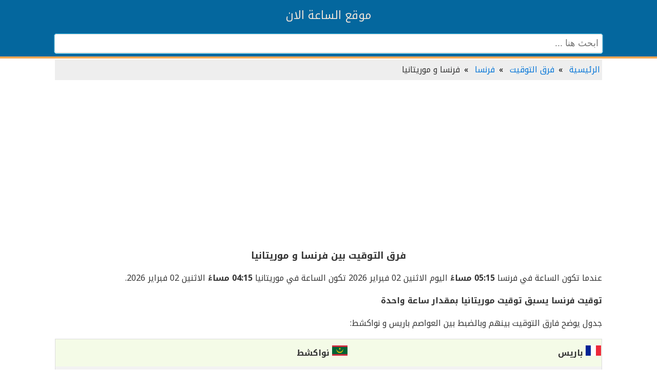

--- FILE ---
content_type: text/html; charset=UTF-8
request_url: https://www.now-time.com/Zone/France_Mauritania
body_size: 5649
content:
<!DOCTYPE html>
<html xmlns="http://www.w3.org/1999/xhtml" xml:lang="ar" lang="ar">
<head>
<meta charset="utf-8">
<meta name="viewport" content="width=device-width, initial-scale=1">
<title>فرق التوقيت بين فرنسا و موريتانيا</title>
<meta name="description" content="فارق التوقيت بين فرنسا وموريتانيا ومقارنة الوقت بينهم بالضبط بين العواصم باريس ونواكشط وتوقيتها الرسمي وايضا حساب المسافة" />
<meta name="keywords" content="فرق التوقيت ، فرق المسافة ،كم ساعة بالطائرة وبالسيارة فرنسا ، موريتانيا" />
<meta name="robots" content="index, follow" />
<link rel="canonical" href="https://www.now-time.com/Zone/France_Mauritania" />
<link rel="image_src" href="https://www.now-time.com/flags/550/fr.png" />
<meta property="og:title" content="فرق التوقيت بين فرنسا و موريتانيا وفرق المسافة" />		
<meta property="og:description" content="فارق التوقيت بين فرنسا وموريتانيا ومقارنة الوقت بينهم بالضبط بين العواصم باريس ونواكشط وتوقيتها الرسمي وايضا حساب المسافة" />
<meta property="og:url" content="https://www.now-time.com/Zone/France_Mauritania" />		
<meta property="og:image" content="https://www.now-time.com/flags/550/fr.png" />
<meta property="og:image:type" content="image/png" />
<meta property="og:image:alt" content="فرق التوقيت بين فرنسا و موريتانيا وفرق المسافة" />	
<link rel="icon" type="image/x-icon" href="https://www.now-time.com/favicon.ico" />
	<link rel="stylesheet" href="https://unpkg.com/leaflet@1.3.3/dist/leaflet.css"
  integrity="sha512-Rksm5RenBEKSKFjgI3a41vrjkw4EVPlJ3+OiI65vTjIdo9brlAacEuKOiQ5OFh7cOI1bkDwLqdLw3Zg0cRJAAQ=="
  crossorigin=""/>	
<style>
@import "//fonts.googleapis.com/earlyaccess/notokufiarabic.css";body{margin:0 auto;direction:rtl;background-color:#fff;color:#333;line-height:1.8em;font-family:'Noto Kufi Arabic',sans-serif}#footer{margin:0 auto;background-color:#04679e;border-bottom:1px solid #29487d;color:#fff;width:100%;text-align:center;padding-bottom:5px;margin-top:18px;clear:both}#main{clear:both;max-width:1080px;margin:0 auto;margin-top:-14px;padding:0 7px}h1{font-size:18px;text-align:center}h2,h3,h4{font-size:17px;background:#04679e;text-align:center;color:#f2e6d9}.logo{text-align:center;font-size:22px;padding:8px;color:#f0fff0}.row:after{content:"";display:table;clear:both}#meunuheader{border-bottom:4px solid #f7a857;background-color:#04679e;clear:both}.header{width:235px;margin:0 auto}.header img{float:right;width:50px;height:50px}.header p{position:relative;top:10px;left:-2px;font-size:21px;color:#fff;font-weight:700}.TimeNow{text-align:center;background-color:#fbfbfb}.TimeNow label{font-size:20px;display:block;padding:8px}.divcenter{text-align:center}#setting,#sharefb{display:none}.fa:hover{opacity:.7}.socialm{padding:20px;font-size:22px;width:50px;text-align:center;text-decoration:none}*{box-sizing:border-box}a:hover,a:visited,a:link,a:active{text-decoration:none;color:#355196}.header a{color:#f2e6d9}input[type=text],select,textarea{width:100%;padding:7px;border:1px solid #ccc;border-radius:4px;resize:vertical;background:#fbfbfb}label{padding:12px 12px 12px 0;display:inline-block}input[type=submit]{background-color:#4CAF50;color:#fff;padding:12px 20px;border:none;border-radius:4px;cursor:pointer;float:right}input[type=submit]:hover{background-color:#45a049}.adv{padding:10px;text-align:center;clear: both;}div .list-deftimes{width:900px;margin:0 auto;overflow:auto}.list-group{display:-webkit-box;display:-ms-flexbox;display:flex;-webkit-box-orient:vertical;-webkit-box-direction:normal;-ms-flex-direction:column;flex-direction:column;padding-right:0;margin-bottom:0}.list-diff{display:initial;-ms-flex-direction:column;padding-right:0;margin-bottom:0}ul{list-style-type:none}.diftimes{float:right;margin:10px;border:5px solid #fff;background:#fbfbfb;border-radius:25px;padding:6px}.infotime{margin:3px;border:5px solid #fff;background:#fbfbfb;border-radius:25px;padding:3px;padding-right:8px}.badge-setting{border:5px solid #fff;background:#04679e;border-radius:21px;padding:3px;padding-right:8px;color:#fff}li img:hover{-webkit-box-shadow:0 0 7px rgba(255,255,255,0.9);box-shadow:0 0 7px rgba(255,255,255,0.9)}.sharetime{border:5px solid #fff;padding-right:8px}.facebook{color:#f7f7f7;border:5px solid #fff;background:#3b5998;border-radius:25px;padding:1px}.twitter{color:#f7f7f7;border:2px solid #fff;background:#433e90;border-radius:18px;padding:4px}.whatsapp{color:#f7f7f7;border:5px solid #fff;background:#075e54;border-radius:25px;padding:1px}#searchin{position:relative;padding:3px;margin:0 auto;margin-top:17px}#search-box{position:relative;width:100%;margin:0}#search-form{height:40px;background:#f9f9f9}#search-box input[type=text]{color:#333;outline:0}#search-text{color:#ddd;background:0 0}#goto{clear:both;text-align:center}#maintitle{clear:both;text-align:center;color:#000;font-size:17px}#search-button{top:0;left:0;height:40px;width:80px;color:#fff;line-height:20px;-webkit-border-radius:0 5px 5px 0;-moz-border-radius:0 5px 5px 0;border-radius:0 5px 5px 0;cursor:pointer}#tabletime{border-collapse:collapse;width:100%;text-align:right}#tabletime td,#tabel th{padding:8px;text-align:right}#tabletime tr:nth-child(even){background-color:#f2f2f2}#tabletime tr:hover{background-color:#ddd}#tabletime th{padding-top:12px;padding-bottom:12px;background-color:#F4FBE7}.border,table{border:1px solid #ddd}#searchin{position:relative;padding:5px;max-width:1080px;margin:0 auto}#search-box{position:relative;width:100%;margin:0}#search-form{height:40px;border:1px solid #0ea0d6;-webkit-border-radius:5px;-moz-border-radius:5px;border-radius:5px;background:#fff}#search-text{color:#ddd;background:0 0;font-size:large}ul.breadcrumb{padding:6px 4px;list-style:none;background-color:#eee}ul.breadcrumb li{display:inline;font-size:16px}ul.breadcrumb li+li:before{padding:8px;color:#000;content:"»"}ul.breadcrumb li a{color:#0275d8;text-decoration:none}ul.breadcrumb li a:hover{color:#01447e;text-decoration:underline}.clock span{font-family:dubai,sans-serif;text-align:center;line-height:1.6em}.clock{font-size:56px;margin:15px 0}.hour,.mins{border-radius:5px;padding:1px 3px 3px 2px;color:#04679e;margin:0 1px;background:#f0f0f0;background:-webkit-gradient(linear,0 0,0 100%,from(#eee),to(#f0f0f0));background:-webkit-linear-gradient(top,#eee,#f0f0f0);background:-moz-linear-gradient(top,#eee,#f0f0f0);background:-ms-linear-gradient(top,#eee,#f0f0f0);background:-o-linear-gradient(top,#eee,#f0f0f0)}.secons{color:#fff;background:#ccc;background:-webkit-gradient(linear,0 0,0 100%,from(#eee),to(#04679e));background:-webkit-linear-gradient(top,#5d9dc1,#04679e);background:-moz-linear-gradient(top,#5d9dc1,#04679e);background:-ms-linear-gradient(top,#5d9dc1,#04679e);background:-o-linear-gradient(top,#5d9dc1,#ccc); padding: 1px 3px 3px 2px}.am{font-size:23px;font-weight:700;clear:both;color:#2db012}.pm{font-size:23px;font-weight:700;color:#bf3713}.sunriseandsunset{clear:both;padding-top:4px}.wid{width:49%}.sunris{float:right;min-height:1px;padding:0 1%;margin:0}#sunicon{background:#fff0bd}#sunseticon{background:#ffe9a1}.tile{text-align:center;padding-top:10px;cursor:pointer;line-height:1;min-height:195px}.tl-dt{background:hsla(0,0%,39%,.1);padding:10px 0;min-height:65px;color:#000;font-size:20px}.row{clear:both}.footer{width:100%;position:inherit;height:auto;background-color:#04679e}a.footer:link{color:#e4e8f1}a.footer:visited{color:#e4e8f1}a.footer:hover{color:#f7a857}.footer .col{width:190px;height:auto;float:right;box-sizing:border-box;-webkit-box-sizing:border-box;-moz-box-sizing:border-box;padding:0 20px 20px}.footer .col h4{margin:0;padding:0;font-family:inherit;font-size:13px;line-height:17px;padding:20px 0 5px 0;color:#dcbfa2}.footer .col ul{list-style-type:none;margin:0;padding:0}.footer .col ul li{color:#999;font-size:14px;font-family:inherit;font-weight:700;padding:5px 0;cursor:pointer;transition:.2s;-webkit-transition:.2s;-moz-transition:.2s}.social ul li{display:inline-block;padding-right:5px!important}.footer .col ul li:hover{color:#fff;transition:.1s;-webkit-transition:.1s;-moz-transition:.1s}p.about{color:#faebd7;clear:both;text-align:center;margin:6px}.clearfix{clear:both}@media only screen and (min-width: 1280px){.contain{width:1200px;margin:0 auto}}@media only screen and (max-width: 1139px){.contain .social{width:1000px;display:block}.social h1{margin:0}}@media only screen and (max-width: 950px){.footer .col{width:33%}.footer .col h1{font-size:14px}.footer .col ul li{font-size:13px}}@media only screen and (max-width: 500px){.footer .col{width:50%}.footer .col h1{font-size:14px}.footer .col ul li{font-size:13px}}@media only screen and (max-width: 340px){.footer .col{width:100%}}.navigation{position:fixed;left:0;bottom:0;width:100%;background-color:#dde9f0;color:#fff;text-align:center}.prev{float:right;padding-right:48px}.next{float:left;padding-left:52px}	
</style>		
<script async src="//pagead2.googlesyndication.com/pagead/js/adsbygoogle.js"></script>
<script>
  (adsbygoogle = window.adsbygoogle || []).push({
    google_ad_client: "ca-pub-3079168170563921",
    enable_page_level_ads: true,
  });
</script>		
</head>
<body>	
<div id="meunuheader">
<div class="header">
<div class="logo">
	<div class="logo">
	<a title="موقع الساعة الان" href="https://www.now-time.com">موقع الساعة الان</a></div>
</div>
</div>
<div id="searchin">
<div id="search-box">
<form action="/search-result.html" id="search-form" method="get" target="_top">
<input id="search-text" name="q" placeholder="ابحث هنا ..." type="text">
</form>
</div></div></div>
<div id="main">

	
<ul class="breadcrumb">
  <li><a href="https://www.now-time.com">الرئيسية</a></li>
  <li><a href="https://www.now-time.com/Zone/">فرق التوقيت</a></li>
  <li><a href="https://www.now-time.com/Zone/France">فرنسا</a></li>
  <li>فرنسا و موريتانيا</li>
</ul>
	<div class="adv">
<script async src="https://pagead2.googlesyndication.com/pagead/js/adsbygoogle.js"></script>
<!-- nowtimeresbons -->
<ins class="adsbygoogle"
     style="display:block"
     data-ad-client="ca-pub-3079168170563921"
     data-ad-slot="2187641048"
     data-ad-format="auto"
     data-full-width-responsive="true"></ins>
<script>
     (adsbygoogle = window.adsbygoogle || []).push({});
</script>	
</div>	<h1>فرق التوقيت بين فرنسا و موريتانيا</h1>
	<p> عندما تكون الساعة في فرنسا 
		<b>
05:15 مساءً			
</b> اليوم
الاثنين 02 فبراير 2026 
 تكون الساعة في موريتانيا 
<b>	
	04:15 مساءً</b>
	
الاثنين 02 فبراير 2026. 	


<p><b> توقيت فرنسا يسبق توقيت موريتانيا بمقدار ساعة واحدة</b></p> 	<p>جدول يوضح فارق التوقيت بينهم وبالضبط بين العواصم باريس و نواكشط:</p>	

<table id="tabletime">
	<tr>
<th><img src="https://www.now-time.com/images/flags/svg/fr.svg" style="width:30px"> باريس</th>
<th><img src="https://www.now-time.com/images/flags/svg/mr.svg" style="width:30px"> نواكشط</th>	
	</tr>
	<tr>
		<td>01:00 صباحاً</td>
		  <td>= 12:00 صباحاً</td>
	</tr>
	<tr>
		<td>02:00 صباحاً</td>
		<td>= 1:00 صباحاً</td>
	</tr>
	<tr>
			<td>03:00 صباحاً</td>
		<td>= 2:00 صباحاً</td>
	</tr>
	<tr>
			<td>04:00 صباحاً</td>
		<td>= 3:00 صباحاً</td>
	</tr>
	<tr>
			<td>05:00 صباحاً</td>
		<td>= 4:00 صباحاً</td>

	</tr>
	<tr>
			<td>06:00 صباحاً</td>
		<td>= 5:00 صباحاً</td>

	</tr>
	<tr>
			<td>07:00 صباحاً</td>
		<td>= 6:00 صباحاً</td>

	</tr>
	<tr>
			<td>08:00 صباحاً</td>
		<td>= 7:00 صباحاً</td>

	</tr>
	<tr>
			<td>09:00 صباحاً</td>
		<td>= 8:00 صباحاً</td>
	</tr>
	<tr>
			<td>10:00 صباحاً</td>
		<td>= 9:00 صباحاً</td>

	</tr>
	<tr>
			<td>11:00 صباحاً</td>
		<td>= 10:00 صباحاً</td>
	</tr>
	<tr>
			<td>12:00 مساءً</td>
		<td>= 11:00 صباحاً</td>
	</tr>
	<tr>
			<td>01:00 مساءً</td>
		<td>= 12:00 صباحاً</td>
	</tr>
	<tr>
			<td>02:00 مساءً</td>
		<td>= 1:00 مساءً</td>

	</tr>
	<tr>
			<td>03:00 مساءً</td>
		<td>= 2:00 مساءً</td>

	</tr>
	<tr>
			<td>04:00 مساءً</td>
		<td>= 3:00 مساءً</td>

	</tr>
	<tr>
			<td>05:00 مساءً</td>
		<td>= 4:00 مساءً</td>
	</tr>
	<tr>
			<td>06:00 مساءً</td>
		<td>= 5:00 مساءً</td>
	</tr>
	<tr>
			<td>07:00 مساءً</td>
		<td>= 6:00 مساءً</td>
	</tr>
	<tr>
			<td>08:00 مساءً</td>
		<td>= 7:00 مساءً</td>
	</tr>
	<tr>
			<td>09:00 مساءً</td>
		<td>= 8:00 مساءً</td>
	</tr>
	<tr>
			<td>10:00 مساءً</td>
		<td>= 9:00 مساءً</td>
	</tr>
	<tr>
			<td>11:00 مساءً</td>
		<td>= 0:00 مساءً</td>
	</tr>
	<tr>
			<td>12:00 صباحاً</td>
		<td>= 11:00 مساءً</td>
	</tr>
	<tr>
			<td>01:00 صباحاً</td>
		<td>= 2:00 مساءً</td>

	</tr>
</table>	
		<h2><span class="goto-2" id="goto-2"><b>المقارنة</b></span></h2>


	<table id="tabletime">
<tbody><tr>
<th>العنوان</th>
<th><a title="الساعة الان في فرنسا" href="https://www.now-time.com/France">فرنسا</a></th>
<th><a title="الساعة الان في موريتانيا" href="https://www.now-time.com/Mauritania">موريتانيا</a></th>	
</tr>

<tr>
<td>الوقت الان</td>
<td>17:15</td>
<td>16:15 </td>	
</tr>
<tr>
	
<td>المنطقة الزمنية</td>
<td>Europe/Paris</td>
<td>Africa/Nouakchott </td>	
</tr>	
	
<tr>
<td>الفرق مع <a title="توقيت غرينتش" href="https://www.now-time.com/Greenwich">غرينتش</a></td>
<td>1 ساعة</td>
<td>0 ساعة</td>	
</tr>
	
<tr>
	<tr>
<td>القارة</td>
<td>أوروبا بالتحديد في أوروبا الغربية</td>
<td>أفريقيا بالتحديد في غرب أفريقيا</td>	
</tr>
<tr>	
<td>عدد السكان</td>
<td>66710000</td>
<td>3718678</td>	
</tr>
	
<tr>	
<td>العاصمة</td>
<td>باريس</td>
<td>نواكشط</td>	
</tr>	
	<tr>
<td>خط الطول والعرض</td>
<td>2,46</td>
<td>-12,20</td>	
</tr>
	
	
	
</tbody></table>	
	<h2><span class="goto-3" id="goto-3"><b>فرق المسافة بين فرنسا وموريتانيا</b></span></h2>
	<p>تقدير المسافات حسب عواصم الدول</p>
<p>فرق المسافة بينهم هو  "<b>3159</b>" كيلومتراً ما يعادل "<b>1963</b>"ميل أو "<b>1705</b>" ميل بحري</p>
		

	<div id="distancemap" style="width: 100%; height: 400px; position: relative; overflow: hidden;"></div>



<script src="https://unpkg.com/leaflet@1.3.3/dist/leaflet.js"
  integrity="sha512-tAGcCfR4Sc5ZP5ZoVz0quoZDYX5aCtEm/eu1KhSLj2c9eFrylXZknQYmxUssFaVJKvvc0dJQixhGjG2yXWiV9Q=="
  crossorigin=""></script>
<script>
var mymap = L.map('distancemap');
var mmr1 = L.marker([46,2]);
mmr1.bindPopup('');
mmr1.addTo(mymap);
var mmr2 = L.marker([20,-12]);
mmr2.bindPopup('');
mmr2.addTo(mymap);
L.tileLayer('https://{s}.tile.openstreetmap.org/{z}/{x}/{y}.png?{foo}', {foo: 'bar',
attribution:'&copy; <a href="https://www.openstreetmap.org/copyright">OpenStreetMap</a>'}).addTo(mymap);
mymap.setView([46,2], 5);
var Geodesic = L.geodesic([[mmr1.getLatLng(), mmr2.getLatLng()]], {weight: 4,opacity: 0.4,color: 'red',steps: 50}).addTo(mymap);
mymap.fitBounds(L.latLngBounds(mmr1.getLatLng(), mmr2.getLatLng()));
Geodesic.update = function () { Geodesic.setLatLngs([[mmr1.getLatLng(), mmr2.getLatLng()]]);};Geodesic.update();
</script>
</div>
<!-- FOOTER START -->
<div class="clearfix"></div>
<div class="footer">
  <div class="contain">
  <div class="col">
    <h4>خدمات</h4>
    <ul>	
<li><a title="اخبار الخط الزمني" href="https://www.now-time.com/News/" class="footer">اخبار الخط الزمني</a></li>			
<li><a title="فرق التوقيت" href="https://www.now-time.com/Zone/" class="footer">فرق التوقيت</a></li>		
<li><a title="التاريخ اليوم" href="https://www.now-time.com/todaydate/" class="footer">التاريخ اليوم</a></li>
<li><a title="التقويم الهجري" href="https://www.now-time.com/hijricalendar/" class="footer">التقويم الهجري</a></li>
<li><a title="التقويم الميلادي" href="https://www.now-time.com/calendar/" class="footer">التقويم الميلادي</a></li>
<li><a title="كود الساعة" href="https://www.now-time.com/widgetclock/timeadndate/" class="footer">كود الساعة والتاريخ html</a></li>			
    </ul>
  </div>
  <div class="col">
    <h4>اهم المناطق الزمنية</h4>
    <ul>
<li><a title="توقيت غرينتش" href="https://www.now-time.com/Greenwich" class="footer">توقيت غرينتش</a></li>
<li><a title="التوقيت العالمي" href="https://www.now-time.com/UTC" class="footer">التوقيت العالمي</a></li>
<li><a title="توقيت EDT" href="https://www.now-time.com/EDT" class="footer">EDT</a></li>
<li><a title="توقيت CDT" href="https://www.now-time.com/CDT" class="footer">CDT</a></li>
<li><a title="توقيت PDT" href="https://www.now-time.com/PDT" class="footer">PDT</a></li>
<li><a title="توقيت CST" href="https://www.now-time.com/CST" class="footer">CST</a></li>		
    </ul>
  </div>
 
  <div class="col">
    <h4>إتصل بنا</h4>
    <ul>
<li><a title="الاتصال بنا" href="https://www.now-time.com/Contact" class="footer">إتصل بنا</a></li>
<li><a title="سياسة الخصوصية" href="https://www.now-time.com/Privacy-Policy" class="footer">سياسة الخصوصية</a></li>
<li><a title="عن الموقع" href="#" class="footer">عن الموقع</a></li>
    </ul>
  </div>
  <div class="col social">
    <h4>Social</h4>
    <ul>
      <li><a href="https://twitter.com/now_time_com"><img src="https://www.now-time.com/images/twitter2.svg" width="32" style="width: 32px;"></a></li>
      <li><a href="https://www.facebook.com/time.now.web/"><img src="https://www.now-time.com/images/facebook.svg" width="32" style="width: 32px;"></a></li>

    </ul>
  </div>
		  <p class="about">موقع  لمعرفة كم الساعة الان @ 2019  لعرض الوقت المحلي لأي مدينة وكذلك يقدم خدمات مجانية مثل التاريخ والتقويم وفرق التوقيت.</p>  	 
<div class="clearfix"></div>
	  
</div>
</div>
<!-- END OF FOOTER -->
<!-- Global site tag (gtag.js) - Google Analytics -->
<script async src="https://www.googletagmanager.com/gtag/js?id=UA-33476618-1"></script>
<script>
  window.dataLayer = window.dataLayer || [];
  function gtag(){dataLayer.push(arguments);}
  gtag('js', new Date());

  gtag('config', 'UA-33476618-1');
</script>

<!-- Go to www.addthis.com/dashboard to customize your tools --> <script async type="text/javascript" src="//s7.addthis.com/js/300/addthis_widget.js#pubid=ra-5d826ec7f084babf"></script>
<script defer src="https://static.cloudflareinsights.com/beacon.min.js/vcd15cbe7772f49c399c6a5babf22c1241717689176015" integrity="sha512-ZpsOmlRQV6y907TI0dKBHq9Md29nnaEIPlkf84rnaERnq6zvWvPUqr2ft8M1aS28oN72PdrCzSjY4U6VaAw1EQ==" data-cf-beacon='{"version":"2024.11.0","token":"8fc3b3781825457a9314cab0cc51665d","r":1,"server_timing":{"name":{"cfCacheStatus":true,"cfEdge":true,"cfExtPri":true,"cfL4":true,"cfOrigin":true,"cfSpeedBrain":true},"location_startswith":null}}' crossorigin="anonymous"></script>
</body>
</html>


--- FILE ---
content_type: text/html; charset=utf-8
request_url: https://www.google.com/recaptcha/api2/aframe
body_size: 271
content:
<!DOCTYPE HTML><html><head><meta http-equiv="content-type" content="text/html; charset=UTF-8"></head><body><script nonce="wBeD57jAbZW7j5TRPCWOXA">/** Anti-fraud and anti-abuse applications only. See google.com/recaptcha */ try{var clients={'sodar':'https://pagead2.googlesyndication.com/pagead/sodar?'};window.addEventListener("message",function(a){try{if(a.source===window.parent){var b=JSON.parse(a.data);var c=clients[b['id']];if(c){var d=document.createElement('img');d.src=c+b['params']+'&rc='+(localStorage.getItem("rc::a")?sessionStorage.getItem("rc::b"):"");window.document.body.appendChild(d);sessionStorage.setItem("rc::e",parseInt(sessionStorage.getItem("rc::e")||0)+1);localStorage.setItem("rc::h",'1770048954938');}}}catch(b){}});window.parent.postMessage("_grecaptcha_ready", "*");}catch(b){}</script></body></html>

--- FILE ---
content_type: image/svg+xml
request_url: https://www.now-time.com/images/flags/svg/mr.svg
body_size: 85
content:
<svg xmlns:rdf="http://www.w3.org/1999/02/22-rdf-syntax-ns#" xmlns="http://www.w3.org/2000/svg" height="600" width="900" version="1.1" xmlns:cc="http://creativecommons.org/ns#" xmlns:dc="http://purl.org/dc/elements/1.1/" viewBox="-72 -28 144 96"><path fill="#cd2a3e" d="m-72-28h144v96h-144z"/>
<path fill="#006233" d="M-72,-13.6H72V53.6H-72Z"/>
<path d="m29.999999 2.9199999c-0.08 16.4960001-13.488 29.8400001-29.99999952 29.8400001-16.51200048 0-29.91999948-13.344-29.99999948-29.8400001-0.656 2.512-1.008 5.1360001-1.008 7.8400001 0 17.12 13.871999 31.008 31.00799948 31.008 17.13599952 0 31.00799952-13.872 31.00799952-31.008 0-2.704-0.352-5.3440001-1.008-7.8400001z" class="st1" fill="#ffc400"/>
<path d="m-0.000001-9.2399582-2.694398 8.291438-8.718241 0.000318 7.053009 5.12472l-2.693771 8.2916412 7.053401-5.1241852 7.0534 5.1241862-2.693771-8.2916422 7.053012-5.12472-8.718243-0.000318z" fill="#ffc400"/>
</svg>
